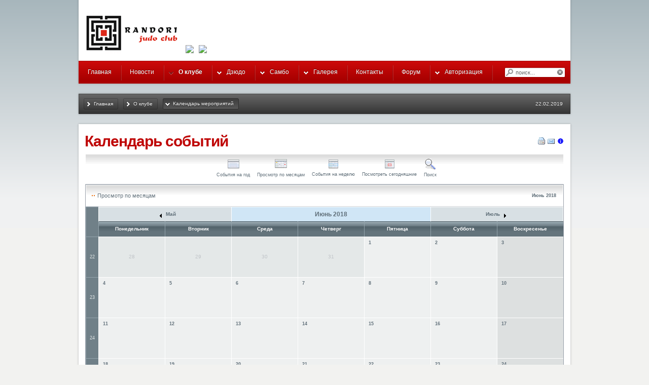

--- FILE ---
content_type: text/html; charset=utf-8
request_url: http://judolife.ru/about/calendarevents/month.calendar/2018/06/30/-.html
body_size: 7376
content:
<!DOCTYPE html PUBLIC "-//W3C//DTD XHTML 1.0 Transitional//EN" "http://www.w3.org/TR/xhtml1/DTD/xhtml1-transitional.dtd">
<html xmlns="http://www.w3.org/1999/xhtml" xml:lang="ru-ru" lang="ru-ru" dir="ltr" >
<head>
  <base href="http://judolife.ru/about/calendarevents/month.calendar/2018/06/30/-.html" />
  <meta http-equiv="content-type" content="text/html; charset=utf-8" />
  <meta name="robots" content="noindex, nofollow" />
  <meta name="keywords" content="Школа дзюдо, школа самбо, спорт, тренировки, федерация дзюдо, Сазонов Руслан Александрович, Головачев Станислав Викторович," />
  <meta name="description" content="Школа самбо и дзюдо в клубе Рандори. Любительское и профессиональное дзюдо и самбо в Москве, м. Бауманская" />
  <meta name="generator" content="Joomla! 1.5 - Open Source Content Management" />
  <title>Школа самбо и дзюдо - клуб Рандори - Календарь мероприятий</title>
  <link href="/templates/randori/favicon.ico" rel="shortcut icon" type="image/x-icon" />
  <link rel="stylesheet" href="/components/com_jevents/views/ext/assets/css/events_css.css" type="text/css" />
  <link rel="stylesheet" href="http://judolife.ru/plugins/system/yoo_effects/lightbox/shadowbox.css" type="text/css" />
  <link rel="stylesheet" href="/templates/randori/css/template.css" type="text/css" />
  <link rel="stylesheet" href="/templates/randori/css/variations/redblack.css" type="text/css" />
  <link rel="stylesheet" href="/templates/randori/css/custom.css" type="text/css" />
  <link rel="stylesheet" href="http://judolife.ru/modules/mod_yoo_search/mod_yoo_search.css.php" type="text/css" />
  <link rel="stylesheet" href="http://judolife.ru/modules/mod_yoo_login/mod_yoo_login.css.php" type="text/css" />
  <style type="text/css">
    <!--
.wrapper { width: 980px; }
#menu .dropdown { width: 250px; }
#menu .columns2 { width: 500px; }
#menu .columns3 { width: 750px; }
#menu .columns4 { width: 1000px; }

    -->
  </style>
  <script type="text/javascript" src="/templates/randori/lib/js/mootools.js"></script>
  <script type="text/javascript" src="/components/com_jevents/assets/js/view_detail.js"></script>
  <script type="text/javascript" src="/templates/randori/lib/js/addons/base.js"></script>
  <script type="text/javascript" src="/templates/randori/lib/js/addons/accordionmenu.js"></script>
  <script type="text/javascript" src="/templates/randori/lib/js/addons/fancymenu.js"></script>
  <script type="text/javascript" src="/templates/randori/lib/js/addons/dropdownmenu.js"></script>
  <script type="text/javascript" src="/templates/randori/lib/js/template.js"></script>
  <script type="text/javascript" src="http://judolife.ru/modules/mod_yoo_search/mod_yoo_search.js"></script>
  <script type="text/javascript">
var YtSettings = { tplurl: '/templates/randori', color: 'redblack' };
  </script>
  <link href="http://judolife.ru/index.php?option=com_jevents&amp;task=modlatest.rss&amp;format=feed&amp;type=rss&amp;Itemid=191&amp;modid=0"  rel="alternate"  type="application/rss+xml" title="JEvents - RSS 2.0 Feed" />
  <link href="http://judolife.ru/index.php?option=com_jevents&amp;task=modlatest.rss&amp;format=feed&amp;type=atom&amp;Itemid=191&amp;modid=0"  rel="alternate"  type="application/rss+xml" title="JEvents - Atom Feed" />
  <script type="text/javascript">var YOOeffects = { url: 'http://judolife.ru/plugins/system/yoo_effects/lightbox/' };</script>
<script type="text/javascript" src="http://judolife.ru/plugins/system/yoo_effects/yoo_effects.js.php?lb=1&amp;re=1&amp;sl=1"></script>

<link rel="apple-touch-icon" href="/templates/randori/apple_touch_icon.png" />
<meta name="google-site-verification" content="tEG9QLqFFCFKzdYYMxsFwssnIgp7IRSOwarrIacRThg" />

        <link rel="stylesheet" href="/templates/randori/css/colorbox.css" />
    <script src="https://ajax.googleapis.com/ajax/libs/jquery/1.5.0/jquery.min.js"></script>
    <script src="/templates/randori/js/jquery.colorbox.js"></script>
        <script>
            $(document).ready(function(){
                //Examples of how to assign the ColorBox event to elements
                $(".group1").colorbox({rel:'group1'});
                $(".group2").colorbox({rel:'group2', transition:"fade"});
                $(".group3").colorbox({rel:'group3', transition:"none", width:"75%", height:"75%"});
                $(".group4").colorbox({rel:'group4', slideshow:true});
                $(".ajax").colorbox();
                $(".youtube").colorbox({iframe:true, innerWidth:425, innerHeight:344});
                $(".vimeo").colorbox({iframe:true, innerWidth:500, innerHeight:409});
                $(".iframe").colorbox({iframe:true, width:"80%", height:"80%"});
                $(".inline").colorbox({inline:true, width:"50%"});
                $(".callbacks").colorbox({
                    onOpen:function(){ alert('onOpen: colorbox is about to open'); },
                    onLoad:function(){ alert('onLoad: colorbox has started to load the targeted content'); },
                    onComplete:function(){ alert('onComplete: colorbox has displayed the loaded content'); },
                    onCleanup:function(){ alert('onCleanup: colorbox has begun the close process'); },
                    onClosed:function(){ alert('onClosed: colorbox has completely closed'); }
                });

                $('.non-retina').colorbox({rel:'group5', transition:'none'})
                $('.retina').colorbox({rel:'group5', transition:'none', retinaImage:true, retinaUrl:true});

                //Example of preserving a JavaScript event for inline calls.
                $("#click").click(function(){
                    $('#click').css({"background-color":"#f00", "color":"#fff", "cursor":"inherit"}).text("Open this window again and this message will still be here.");
                    return false;
                });
            });
        </script>

    </head>

<body id="page" class="yoopage   ">


		<div id="absolute">
		
	</div>
	
	<div id="page-body">

		<div class="wrapper">

			<div id="header">
			
				<div class="header-1">
					<div class="header-2">
						<div class="header-3">
					
							<div id="toolbar">
							
																
																
							</div>
			
										
							<div id="headerbar">
			
																
															</div>
							
						</div>
					</div>
				</div>

				<div class="header-b1">
					<div class="header-b2">
						<div class="header-b3"></div>
					</div>
				</div>

						
				<div id="logo">
					<h4><a href="http://randoriclub.livejournal.com/4894.html" title="Главная страница – Рандори, школа дзюдо и самбо"><img src="/images/stories/logo_redblack.png" border="0" /></a><a href="/about/calendar.html" style="font-family: Arial, Helvetica, sans-serif; font-size: 16px; font-weight: normal;"><img src="http://ic.pics.livejournal.com/timur_mass/11753301/289876/289876_original.png" border="0" style="cursor: pointer; margin-right: 10px;" /></a><a href="http://randoriclub.livejournal.com/6566.html"><img class="preview2__thumb preview2__thumb_fit_height" src="http://www.gif-paradies.de/gifs/sport/karate/karate_0013.gif" border="0" style="cursor: pointer; margin-right: 10px; color: red; font-family: Arial, sans-serif; font-size: 14px; max-width: 89px; max-height: 91px;" /></a></h4>
				</div>
				
								<div id="menu">
					<ul class="menu menu-dropdown"><li class="level1 item1 first"><a href="http://judolife.ru/" class="level1 item1 first"><span class="bg ">Главная</span></a></li><li class="level1 item2"><a href="/news.html" class="level1 item2"><span class="bg ">Новости</span></a></li><li class="level1 item3 parent active"><a href="#" class="level1 item3 parent active"><span class="bg ">О клубе</span></a><div class="dropdown columns1"><div class="dropdown-t1"><div class="dropdown-t2"><div class="dropdown-t3"></div></div></div><div class="dropdown-1"><div class="dropdown-2"><div class="dropdown-3"><ul class="col1 level2 first last"><li class="level2 item1 first"><div class="group-box1"><div class="group-box2"><div class="group-box3"><div class="group-box4"><div class="group-box5"><div class="hover-box1"><div class="hover-box2"><div class="hover-box3"><div class="hover-box4"><a href="/about/2013-03-26-08-16-11.html" class="level2 item1 first"><span class="bg ">История клуба</span></a></div></div></div></div></div></div></div></div></div></li><li class="level2 item2"><div class="group-box1"><div class="group-box2"><div class="group-box3"><div class="group-box4"><div class="group-box5"><div class="hover-box1"><div class="hover-box2"><div class="hover-box3"><div class="hover-box4"><a href="/about/trainers.html" class="level2 item2"><span class="bg ">Тренерский состав</span></a></div></div></div></div></div></div></div></div></div></li><li class="level2 item3"><div class="group-box1"><div class="group-box2"><div class="group-box3"><div class="group-box4"><div class="group-box5"><div class="hover-box1"><div class="hover-box2"><div class="hover-box3"><div class="hover-box4"><a href="/about/calendar.html" class="level2 item3"><span class="bg ">Расписание тренировок</span></a></div></div></div></div></div></div></div></div></div></li><li class="level2 item4"><div class="group-box1"><div class="group-box2"><div class="group-box3"><div class="group-box4"><div class="group-box5"><div class="hover-box1"><div class="hover-box2"><div class="hover-box3"><div class="hover-box4"><a href="/about/price.html" class="level2 item4"><span class="bg ">Стоимость тренировок</span></a></div></div></div></div></div></div></div></div></div></li><li class="level2 item5 last active current"><div class="group-box1"><div class="group-box2"><div class="group-box3"><div class="group-box4"><div class="group-box5"><div class="hover-box1"><div class="hover-box2"><div class="hover-box3"><div class="hover-box4"><a href="/about/calendarevents.html" class="level2 item5 last active current"><span class="bg ">Календарь мероприятий</span></a></div></div></div></div></div></div></div></div></div></li></ul></div></div></div><div class="dropdown-b1"><div class="dropdown-b2"><div class="dropdown-b3"></div></div></div></div></li><li class="level1 item4 parent"><a href="#" class="level1 item4 parent"><span class="bg ">Дзюдо</span></a><div class="dropdown columns1"><div class="dropdown-t1"><div class="dropdown-t2"><div class="dropdown-t3"></div></div></div><div class="dropdown-1"><div class="dropdown-2"><div class="dropdown-3"><ul class="col1 level2 first last"><li class="level2 item1 first"><div class="group-box1"><div class="group-box2"><div class="group-box3"><div class="group-box4"><div class="group-box5"><div class="hover-box1"><div class="hover-box2"><div class="hover-box3"><div class="hover-box4"><a href="/judo/judohistory.html" class="level2 item1 first"><span class="bg ">История дзюдо</span></a></div></div></div></div></div></div></div></div></div></li><li class="level2 item2"><div class="group-box1"><div class="group-box2"><div class="group-box3"><div class="group-box4"><div class="group-box5"><div class="hover-box1"><div class="hover-box2"><div class="hover-box3"><div class="hover-box4"><a href="/judo/2013-03-26-08-42-38.html" class="level2 item2"><span class="bg ">Правила дзюдо</span></a></div></div></div></div></div></div></div></div></div></li><li class="level2 item3"><div class="group-box1"><div class="group-box2"><div class="group-box3"><div class="group-box4"><div class="group-box5"><div class="hover-box1"><div class="hover-box2"><div class="hover-box3"><div class="hover-box4"><a href="/judo/2013-03-26-08-54-29.html" class="level2 item3"><span class="bg ">Дзюдо в России</span></a></div></div></div></div></div></div></div></div></div></li><li class="level2 item4"><div class="group-box1"><div class="group-box2"><div class="group-box3"><div class="group-box4"><div class="group-box5"><div class="hover-box1"><div class="hover-box2"><div class="hover-box3"><div class="hover-box4"><a href="/judo/judocodex.html" class="level2 item4"><span class="bg ">Кодекс дзюдоиста</span></a></div></div></div></div></div></div></div></div></div></li><li class="level2 item5"><div class="group-box1"><div class="group-box2"><div class="group-box3"><div class="group-box4"><div class="group-box5"><div class="hover-box1"><div class="hover-box2"><div class="hover-box3"><div class="hover-box4"><a href="/judo/2013-03-26-08-34-53.html" class="level2 item5"><span class="bg ">Система рангов и поясов</span></a></div></div></div></div></div></div></div></div></div></li><li class="level2 item6"><div class="group-box1"><div class="group-box2"><div class="group-box3"><div class="group-box4"><div class="group-box5"><div class="hover-box1"><div class="hover-box2"><div class="hover-box3"><div class="hover-box4"><a href="/judo/technics.html" class="level2 item6"><span class="bg ">Техника дзюдо</span></a></div></div></div></div></div></div></div></div></div></li><li class="level2 item7 last"><div class="group-box1"><div class="group-box2"><div class="group-box3"><div class="group-box4"><div class="group-box5"><div class="hover-box1"><div class="hover-box2"><div class="hover-box3"><div class="hover-box4"><a href="#" class="level2 item7 last"><span class="bg ">Терминология</span></a></div></div></div></div></div></div></div></div></div></li></ul></div></div></div><div class="dropdown-b1"><div class="dropdown-b2"><div class="dropdown-b3"></div></div></div></div></li><li class="level1 item5 parent"><a href="#" class="level1 item5 parent"><span class="bg ">Самбо</span></a><div class="dropdown columns1"><div class="dropdown-t1"><div class="dropdown-t2"><div class="dropdown-t3"></div></div></div><div class="dropdown-1"><div class="dropdown-2"><div class="dropdown-3"><ul class="col1 level2 first last"><li class="level2 item1 first"><div class="group-box1"><div class="group-box2"><div class="group-box3"><div class="group-box4"><div class="group-box5"><div class="hover-box1"><div class="hover-box2"><div class="hover-box3"><div class="hover-box4"><a href="/sambo/2013-03-26-09-01-52.html" class="level2 item1 first"><span class="bg ">История самбо</span></a></div></div></div></div></div></div></div></div></div></li><li class="level2 item2"><div class="group-box1"><div class="group-box2"><div class="group-box3"><div class="group-box4"><div class="group-box5"><div class="hover-box1"><div class="hover-box2"><div class="hover-box3"><div class="hover-box4"><a href="/sambo/2013-03-26-09-04-55.html" class="level2 item2"><span class="bg ">Правила самбо</span></a></div></div></div></div></div></div></div></div></div></li><li class="level2 item3 last"><div class="group-box1"><div class="group-box2"><div class="group-box3"><div class="group-box4"><div class="group-box5"><div class="hover-box1"><div class="hover-box2"><div class="hover-box3"><div class="hover-box4"><a href="/sambo/2013-03-26-09-17-59.html" class="level2 item3 last"><span class="bg ">Разряды самбо</span></a></div></div></div></div></div></div></div></div></div></li></ul></div></div></div><div class="dropdown-b1"><div class="dropdown-b2"><div class="dropdown-b3"></div></div></div></div></li><li class="level1 item6 parent"><a href="#" class="level1 item6 parent"><span class="bg ">Галерея</span></a><div class="dropdown columns1"><div class="dropdown-t1"><div class="dropdown-t2"><div class="dropdown-t3"></div></div></div><div class="dropdown-1"><div class="dropdown-2"><div class="dropdown-3"><ul class="col1 level2 first last"><li class="level2 item1 first"><div class="group-box1"><div class="group-box2"><div class="group-box3"><div class="group-box4"><div class="group-box5"><div class="hover-box1"><div class="hover-box2"><div class="hover-box3"><div class="hover-box4"><a href="/gallery/2013-03-15-13-00-49.html" class="level2 item1 first"><span class="bg ">Фото</span></a></div></div></div></div></div></div></div></div></div></li><li class="level2 item2 last"><div class="group-box1"><div class="group-box2"><div class="group-box3"><div class="group-box4"><div class="group-box5"><div class="hover-box1"><div class="hover-box2"><div class="hover-box3"><div class="hover-box4"><a href="/gallery/video.html" class="level2 item2 last"><span class="bg ">Видео</span></a></div></div></div></div></div></div></div></div></div></li></ul></div></div></div><div class="dropdown-b1"><div class="dropdown-b2"><div class="dropdown-b3"></div></div></div></div></li><li class="level1 item7"><a href="/contacts.html" class="level1 item7"><span class="bg ">Контакты</span></a></li><li class="level1 item8 last"><a href="/forum.html" class="level1 item8 last"><span class="bg ">Форум</span></a></li></ul><ul class="menu menu-dropdown mod-dropdown">
	<li class="level1 parent separator">
		<span class="level1 parent separator">
			<span class="bg">Авторизация</span>
		</span>
		<div class="dropdown columns1" style="width: 310px;">
			<div class="dropdown-t1">
				<div class="dropdown-t2">
					<div class="dropdown-t3"></div>
				</div>
			</div>
			<div class="dropdown-1">
				<div class="dropdown-2">
					<div class="dropdown-3">
						<ul class="col1 level2 first last">
							<li class="level2 item1 first last">
								<div class="group-box1">
									<div class="group-box2">
										<div class="group-box3">
											<div class="group-box4">
												<div class="group-box5">
													<div class="hover-box1">
														<div class="hover-box2">
															<div class="hover-box3">
																<div class="hover-box4">
																	<div class="module">
<form action="/about/calendarevents.html" method="post" name="login">

<span class="niftyquick" style="display: block;">
	<span class="yoo-login">
	
				<span class="login">
		
						
			<span class="username">
			
				<input type="text" name="username" size="18" alt="Логин" value="Логин" onblur="if(this.value=='') this.value='Логин';" onfocus="if(this.value=='Логин') this.value='';" />
				
			</span>
			
			<span class="password">
			
				<input type="password" name="passwd" size="10" alt="Пароль" value="Пароль" onblur="if(this.value=='') this.value='Пароль';" onfocus="if(this.value=='Пароль') this.value='';" />
				
			</span>

						<input type="hidden" name="remember" value="yes" />
						
			<span class="login-button">
				<button value="Войти" name="Submit" type="submit" title="Войти">Войти</button>
			</span>
			
						<span class="lostpassword">
				<a href="/component/user/reset.html" title="Забыли пароль?"></a>
			</span>
						
						<span class="lostusername">
				<a href="/component/user/remind.html" title="Забыли логин?"></a>
			</span>
						
						<span class="registration">
				<a href="/component/user/register.html" title="Создать пользователя"></a>
			</span>
						
						
			<input type="hidden" name="option" value="com_user" />
			<input type="hidden" name="task" value="login" />
			<input type="hidden" name="return" value="" />
			<input type="hidden" name="a67ae65a4e314e76f8ab3cc6847ce2f2" value="1" />
		</span>
		
				
	</span>
</span>
</form></div>
																</div>
															</div>
														</div>
													</div>
												</div>
											</div>
										</div>
									</div>
								</div>
							</li>
						</ul>
					</div>
				</div>
			</div>
			<div class="dropdown-b1">
				<div class="dropdown-b2">
					<div class="dropdown-b3"></div>
				</div>
			</div>
		</div>
	</li>
</ul>

				</div>
				
								<div id="search">
					<div class="default">
	<div id="yoo-search-1" class="yoo-search">
	
		<form action="index.php" method="post">
			<div class="searchbox">
				<button class="search-magnifier" type="submit" value="Search"></button>
				<input class="searchfield" type="text" onfocus="if(this.value=='поиск...') this.value='';" onblur="if(this.value=='') this.value='поиск...';" value="поиск..." size="20" alt="поиск..." maxlength="20" name="searchword" />
				<button class="search-close" type="reset" value="Reset"></button>
			</div>	
			<input type="hidden" name="task"   value="search" />
			<input type="hidden" name="option" value="com_search" />
		</form>		

		<div class="resultbox" style="width: 400px;"></div>

	</div>
</div><script type="text/javascript">
// <!--
window.addEvent('domready', function(){ new YOOsearch('yoo-search-1', { 'url': 'http://judolife.ru/index.php?option=com_search&tmpl=raw&type=json&ordering=&searchphrase=all&Itemid=191', 'fieldText': 'поиск...', 'msgResults': 'Результаты поиска', 'msgCategories': 'Категории поиска', 'msgNoResults': 'Ничего не найдено', 'msgMoreResults': 'Еще результаты' }); });
// -->
</script>

				</div>
				
				

			</div>
			<!-- header end -->
			
						<div id="breadcrumbs">
			
				<div class="breadcrumbs-1">
					<div class="breadcrumbs-2">
						
						<span class="breadcrumbs">
<a href="http://judolife.ru/" class="box-1"><span class="box-2"><span class="box-3">Главная</span></span></a><a href="#" class="box-1"><span class="box-2"><span class="box-3">О клубе</span></span></a><span class="current box-1"><span class="box-2"><span class="box-3">Календарь мероприятий</span></span></span></span>
						
												<div id="date">
							22.02.2019						</div>
													
					</div>
				</div>	
			</div>
						

			
					
			<div id="middle">
				<div id="middle-expand">

					<div id="main">
						<div id="main-shift">

							
							<div id="mainmiddle">
								<div id="mainmiddle-expand">
								
									<div id="content">
										<div id="content-shift">

																						
											<div class="wrapper-t1">
												<div class="wrapper-t2">
													<div class="wrapper-t3"></div>
												</div>
											</div>
											
											<div class="wrapper-1">
												<div class="wrapper-2">
													<div class="wrapper-3">
														
														
<!-- JEvents v1.5.5 , Copyright © 2006-2010 GWE Systems Ltd, JEvents Project Group, http://www.jevents.net -->
<table class="contentpaneopen jeventpage  jeventslight" id="jevents_header">
	<tr>
	<td class="contentheading" width="100%">
	Календарь событий	</td>
				<td  width="20" class="buttonheading" align="right">
			<a href="javascript:void(0);" onclick="window.open('/about/calendarevents/month.calendar/2018/06/30/-.html?pop=1&amp;tmpl=component', 'win2', 'status=no,toolbar=no,scrollbars=yes,titlebar=no,menubar=no,resizable=yes,width=600,height=600,directories=no,location=no');" title="Печать">
              	<img src="/templates/randori/images/printButton.png" alt="Печать"  />			</a>
			</td> 		<td width="20" class="buttonheading" align="right">
			<a href="javascript:void(0);" onclick="javascript:window.open('/component/mailto/?tmpl=component&amp;link=aHR0cDovL2p1ZG9saWZlLnJ1L2Fib3V0L2NhbGVuZGFyZXZlbnRzL21vbnRoLmNhbGVuZGFyLzIwMTgvMDYvMzAvLS5odG1s','emailwin','width=400,height=350,menubar=yes,resizable=yes'); return false;" title="Email">
              	<img src="/templates/randori/images/emailButton.png" alt="Email"  />			</a>
		</td>
		<td class="buttonheading" align="right"><a href="http://www.jevents.net" target="_blank"><img src="http://judolife.ru/components/com_jevents/views/ext/assets/images/help.gif" border="0" alt="help" class='jev_help' /></a></td>	</tr>
</table>
<table class="contentpaneopen  jeventpagejeventslight" id="jevents_body">
	<tr>
	<td width="100%">
    	<table bgcolor="#ffffff" border="0" cellpadding="10" cellspacing="0" width="100%">
    	<tr>
    		<td class="tableh1" align="center">
    		<table border="0" cellpadding="0" cellspacing="0">
    			<tr>
    		<!-- BEGIN add_event -->
    		<!--//
    								//-->
    		<!-- END add_event -->
<!-- BEGIN flyer_view -->
					<td><img name="spacer" src="http://judolife.ru/components/com_jevents/views/ext/assets/images/spacer.gif"  alt="" border="0" height="25" width="10"/></td>
					<td class="buttontext" align="center" nowrap="nowrap" valign="middle">
						<a href="/about/calendarevents/year.listevents/2018/06/30/-.html" title="События на год"  class="buttontext">
							<img src="http://judolife.ru/components/com_jevents/views/ext/assets/images/icon-flyer.gif" alt="Flat View" border="0"/><br/>
							События на год</a>
					</td>
<!-- END flyer_view -->
<!-- BEGIN monthly_view -->
					<td><img name="spacer" src="http://judolife.ru/components/com_jevents/views/ext/assets/images/spacer.gif"  alt="" border="0" height="25" width="10"/></td>
					<td class="buttontext" align="center" nowrap="nowrap" valign="middle">
						<a href="/about/calendarevents/month.calendar/2018/06/30/-.html" title="Просмотр по месяцам" class="buttontext">
							<img src="http://judolife.ru/components/com_jevents/views/ext/assets/images/icon-calendarview.gif" alt="Просмотр по месяцам" border="0"/><br/>
							Просмотр по месяцам</a>
					</td>
<!-- END monthly_view -->
<!-- BEGIN weekly_view -->
					<td><img name="spacer" src="http://judolife.ru/components/com_jevents/views/ext/assets/images/spacer.gif"  alt="" border="0" height="25" width="10"/></td>
					<td class="buttontext" align="center" nowrap="nowrap" valign="middle">
						<a href="/about/calendarevents/week.listevents/2018/06/30/-.html" title="События на неделю" class="buttontext">
							<img src="http://judolife.ru/components/com_jevents/views/ext/assets/images/icon-weekly.gif" alt="Weekly View" border="0"/><br/>
							События на неделю</a>
					</td>
<!-- END weekly_view -->
<!-- BEGIN daily_view -->
					<td><img name="spacer" src="http://judolife.ru/components/com_jevents/views/ext/assets/images/spacer.gif"  alt="" border="0" height="25" width="10"/></td>
					<td class="buttontext" align="center" nowrap="nowrap" valign="middle">
						<a href="/about/calendarevents/day.listevents/2019/02/22/-.html" title="Посмотреть сегодняшние" class="buttontext">
							<img src="http://judolife.ru/components/com_jevents/views/ext/assets/images/icon-daily.gif" alt="Daily View" border="0"/><br/>
							Посмотреть сегодняшние</a>
					</td>

<!-- END daily_view -->
					<!-- BEGIN search_view -->
					<td><img name="spacer" src="http://judolife.ru/components/com_jevents/views/ext/assets/images/spacer.gif"  alt="" border="0" height="25" width="10"/></td>
					<td class="buttontext" align="center" nowrap="nowrap" valign="middle">
						<a href="/about/calendarevents/search.form/2018/06/30/-.html" title="Поиск" class="buttontext">
							<img src="http://judolife.ru/components/com_jevents/views/ext/assets/images/icon-search.gif" alt="Search" border="0"/><br/>
							Поиск</a>
					</td>
<!-- END search_view -->
					
				</tr>
			</table>

        </td>
        </tr></table>
		<table class="maintable" align="center" cellpadding="0" cellspacing="0" width="100%">
	<tr>
		<td class="tableh1" colspan="8">
			<table border="0" cellpadding="0" cellspacing="0" width="100%">
				<tr> 
					<td><h2>Просмотр по месяцам</h2></td>
					<td class="today" align="right">Июнь 2018</td>				
				</tr>
			</table>
	  </td>
	</tr>
		<tr>
<!-- BEGIN weeknumber_row -->
			<td rowspan="2" class="tablev1">&nbsp;&nbsp;</td>
<!-- END weeknumber_row -->
			<td colspan="2" class="previousmonth" align="center" height="22" nowrap="nowrap" valign="middle">&nbsp;
<!-- BEGIN previous_month_link_row -->
      	<a href='/about/calendarevents/month.calendar/2018/05/22/-.html' title='Май' >      	<img src="http://judolife.ru/components/com_jevents/views/ext/assets/images/mini_arrowleft.gif" alt="Май" align="middle" border="0" hspace="5"/>
      	Май</a>      	

<!-- END previous_month_link_row -->
			</td>
			<td colspan="3" class="currentmonth" style="background-color: rgb(208, 230, 246);" align="center" height="22" nowrap="nowrap" valign="middle">
				Июнь 2018			</td>
			<td colspan="2" class="nextmonth" align="center" height="22" nowrap="nowrap" valign="middle">
      	<a href='/about/calendarevents/month.calendar/2018/07/22/-.html' title='Июль' >      	Июль      	<img src="http://judolife.ru/components/com_jevents/views/ext/assets/images/mini_arrowright.gif" alt="Июль" align="middle" border="0" hspace="5"/>
      	</a>
			</td>
		</tr>
            <tr valign="top">
                                	<td class="weekdaytopclr" align="center" height="18" valign="middle" width="14%">
                        Понедельник					</td>
                                    	<td class="weekdaytopclr" align="center" height="18" valign="middle" width="14%">
                        Вторник					</td>
                                    	<td class="weekdaytopclr" align="center" height="18" valign="middle" width="14%">
                        Среда					</td>
                                    	<td class="weekdaytopclr" align="center" height="18" valign="middle" width="14%">
                        Четверг					</td>
                                    	<td class="weekdaytopclr" align="center" height="18" valign="middle" width="14%">
                        Пятница					</td>
                                    	<td class="weekdaytopclr" align="center" height="18" valign="middle" width="14%">
                        <span class="saturday">Суббота</span>					</td>
                                    	<td class="weekdaytopclr" align="center" height="18" valign="middle" width="14%">
                        <span class="sunday">Воскресенье</span>					</td>
                                </tr>
            			<tr valign="top" style="height:80px;">				
                <td class='tablev1' align='center'>
                <a href='/about/calendarevents/week.listevents/2018/5/28/-.html'>22</a></td>
                    <td class="weekdayemptyclr" align="center" height="50" valign="middle">
                        28                    </td>
                    	                    <td class="weekdayemptyclr" align="center" height="50" valign="middle">
                        29                    </td>
                    	                    <td class="weekdayemptyclr" align="center" height="50" valign="middle">
                        30                    </td>
                    	                    <td class="weekdayemptyclr" align="center" height="50" valign="middle">
                        31                    </td>
                    	                    <td class="weekdayclr" width="14%" align="center" height="50" valign="top">
                    <table border="0" cellpadding="0" cellspacing="0" width="100%">
						<tr>
						<td class="caldaydigits">&nbsp;
						<strong><a href="/about/calendarevents/day.listevents/2018/06/01/-.html" title="Перейти к календарю – текущий день">1</a></strong>
						
						</td>
						<td>
                       						</td>
						</tr>
					</table>
                                            </td>
                                        <td class="weekdayclr" width="14%" align="center" height="50" valign="top">
                    <table border="0" cellpadding="0" cellspacing="0" width="100%">
						<tr>
						<td class="caldaydigits">&nbsp;
						<strong><a href="/about/calendarevents/day.listevents/2018/06/02/-.html" title="Перейти к календарю – текущий день">2</a></strong>
						
						</td>
						<td>
                       						</td>
						</tr>
					</table>
                                            </td>
                                        <td class="sundayemptyclr" width="14%" align="center" height="50" valign="top">
                    <table border="0" cellpadding="0" cellspacing="0" width="100%">
						<tr>
						<td class="caldaydigits">&nbsp;
						<strong><a href="/about/calendarevents/day.listevents/2018/06/03/-.html" title="Перейти к календарю – текущий день">3</a></strong>
						
						</td>
						<td>
                       						</td>
						</tr>
					</table>
                                            </td>
                                </tr>
            			<tr valign="top" style="height:80px;">				
                <td class='tablev1' align='center'>
                <a href='/about/calendarevents/week.listevents/2018/06/4/-.html'>23</a></td>
                    <td class="weekdayclr" width="14%" align="center" height="50" valign="top">
                    <table border="0" cellpadding="0" cellspacing="0" width="100%">
						<tr>
						<td class="caldaydigits">&nbsp;
						<strong><a href="/about/calendarevents/day.listevents/2018/06/04/-.html" title="Перейти к календарю – текущий день">4</a></strong>
						
						</td>
						<td>
                       						</td>
						</tr>
					</table>
                                            </td>
                                        <td class="weekdayclr" width="14%" align="center" height="50" valign="top">
                    <table border="0" cellpadding="0" cellspacing="0" width="100%">
						<tr>
						<td class="caldaydigits">&nbsp;
						<strong><a href="/about/calendarevents/day.listevents/2018/06/05/-.html" title="Перейти к календарю – текущий день">5</a></strong>
						
						</td>
						<td>
                       						</td>
						</tr>
					</table>
                                            </td>
                                        <td class="weekdayclr" width="14%" align="center" height="50" valign="top">
                    <table border="0" cellpadding="0" cellspacing="0" width="100%">
						<tr>
						<td class="caldaydigits">&nbsp;
						<strong><a href="/about/calendarevents/day.listevents/2018/06/06/-.html" title="Перейти к календарю – текущий день">6</a></strong>
						
						</td>
						<td>
                       						</td>
						</tr>
					</table>
                                            </td>
                                        <td class="weekdayclr" width="14%" align="center" height="50" valign="top">
                    <table border="0" cellpadding="0" cellspacing="0" width="100%">
						<tr>
						<td class="caldaydigits">&nbsp;
						<strong><a href="/about/calendarevents/day.listevents/2018/06/07/-.html" title="Перейти к календарю – текущий день">7</a></strong>
						
						</td>
						<td>
                       						</td>
						</tr>
					</table>
                                            </td>
                                        <td class="weekdayclr" width="14%" align="center" height="50" valign="top">
                    <table border="0" cellpadding="0" cellspacing="0" width="100%">
						<tr>
						<td class="caldaydigits">&nbsp;
						<strong><a href="/about/calendarevents/day.listevents/2018/06/08/-.html" title="Перейти к календарю – текущий день">8</a></strong>
						
						</td>
						<td>
                       						</td>
						</tr>
					</table>
                                            </td>
                                        <td class="weekdayclr" width="14%" align="center" height="50" valign="top">
                    <table border="0" cellpadding="0" cellspacing="0" width="100%">
						<tr>
						<td class="caldaydigits">&nbsp;
						<strong><a href="/about/calendarevents/day.listevents/2018/06/09/-.html" title="Перейти к календарю – текущий день">9</a></strong>
						
						</td>
						<td>
                       						</td>
						</tr>
					</table>
                                            </td>
                                        <td class="sundayemptyclr" width="14%" align="center" height="50" valign="top">
                    <table border="0" cellpadding="0" cellspacing="0" width="100%">
						<tr>
						<td class="caldaydigits">&nbsp;
						<strong><a href="/about/calendarevents/day.listevents/2018/06/10/-.html" title="Перейти к календарю – текущий день">10</a></strong>
						
						</td>
						<td>
                       						</td>
						</tr>
					</table>
                                            </td>
                                </tr>
            			<tr valign="top" style="height:80px;">				
                <td class='tablev1' align='center'>
                <a href='/about/calendarevents/week.listevents/2018/06/11/-.html'>24</a></td>
                    <td class="weekdayclr" width="14%" align="center" height="50" valign="top">
                    <table border="0" cellpadding="0" cellspacing="0" width="100%">
						<tr>
						<td class="caldaydigits">&nbsp;
						<strong><a href="/about/calendarevents/day.listevents/2018/06/11/-.html" title="Перейти к календарю – текущий день">11</a></strong>
						
						</td>
						<td>
                       						</td>
						</tr>
					</table>
                                            </td>
                                        <td class="weekdayclr" width="14%" align="center" height="50" valign="top">
                    <table border="0" cellpadding="0" cellspacing="0" width="100%">
						<tr>
						<td class="caldaydigits">&nbsp;
						<strong><a href="/about/calendarevents/day.listevents/2018/06/12/-.html" title="Перейти к календарю – текущий день">12</a></strong>
						
						</td>
						<td>
                       						</td>
						</tr>
					</table>
                                            </td>
                                        <td class="weekdayclr" width="14%" align="center" height="50" valign="top">
                    <table border="0" cellpadding="0" cellspacing="0" width="100%">
						<tr>
						<td class="caldaydigits">&nbsp;
						<strong><a href="/about/calendarevents/day.listevents/2018/06/13/-.html" title="Перейти к календарю – текущий день">13</a></strong>
						
						</td>
						<td>
                       						</td>
						</tr>
					</table>
                                            </td>
                                        <td class="weekdayclr" width="14%" align="center" height="50" valign="top">
                    <table border="0" cellpadding="0" cellspacing="0" width="100%">
						<tr>
						<td class="caldaydigits">&nbsp;
						<strong><a href="/about/calendarevents/day.listevents/2018/06/14/-.html" title="Перейти к календарю – текущий день">14</a></strong>
						
						</td>
						<td>
                       						</td>
						</tr>
					</table>
                                            </td>
                                        <td class="weekdayclr" width="14%" align="center" height="50" valign="top">
                    <table border="0" cellpadding="0" cellspacing="0" width="100%">
						<tr>
						<td class="caldaydigits">&nbsp;
						<strong><a href="/about/calendarevents/day.listevents/2018/06/15/-.html" title="Перейти к календарю – текущий день">15</a></strong>
						
						</td>
						<td>
                       						</td>
						</tr>
					</table>
                                            </td>
                                        <td class="weekdayclr" width="14%" align="center" height="50" valign="top">
                    <table border="0" cellpadding="0" cellspacing="0" width="100%">
						<tr>
						<td class="caldaydigits">&nbsp;
						<strong><a href="/about/calendarevents/day.listevents/2018/06/16/-.html" title="Перейти к календарю – текущий день">16</a></strong>
						
						</td>
						<td>
                       						</td>
						</tr>
					</table>
                                            </td>
                                        <td class="sundayemptyclr" width="14%" align="center" height="50" valign="top">
                    <table border="0" cellpadding="0" cellspacing="0" width="100%">
						<tr>
						<td class="caldaydigits">&nbsp;
						<strong><a href="/about/calendarevents/day.listevents/2018/06/17/-.html" title="Перейти к календарю – текущий день">17</a></strong>
						
						</td>
						<td>
                       						</td>
						</tr>
					</table>
                                            </td>
                                </tr>
            			<tr valign="top" style="height:80px;">				
                <td class='tablev1' align='center'>
                <a href='/about/calendarevents/week.listevents/2018/06/18/-.html'>25</a></td>
                    <td class="weekdayclr" width="14%" align="center" height="50" valign="top">
                    <table border="0" cellpadding="0" cellspacing="0" width="100%">
						<tr>
						<td class="caldaydigits">&nbsp;
						<strong><a href="/about/calendarevents/day.listevents/2018/06/18/-.html" title="Перейти к календарю – текущий день">18</a></strong>
						
						</td>
						<td>
                       						</td>
						</tr>
					</table>
                                            </td>
                                        <td class="weekdayclr" width="14%" align="center" height="50" valign="top">
                    <table border="0" cellpadding="0" cellspacing="0" width="100%">
						<tr>
						<td class="caldaydigits">&nbsp;
						<strong><a href="/about/calendarevents/day.listevents/2018/06/19/-.html" title="Перейти к календарю – текущий день">19</a></strong>
						
						</td>
						<td>
                       						</td>
						</tr>
					</table>
                                            </td>
                                        <td class="weekdayclr" width="14%" align="center" height="50" valign="top">
                    <table border="0" cellpadding="0" cellspacing="0" width="100%">
						<tr>
						<td class="caldaydigits">&nbsp;
						<strong><a href="/about/calendarevents/day.listevents/2018/06/20/-.html" title="Перейти к календарю – текущий день">20</a></strong>
						
						</td>
						<td>
                       						</td>
						</tr>
					</table>
                                            </td>
                                        <td class="weekdayclr" width="14%" align="center" height="50" valign="top">
                    <table border="0" cellpadding="0" cellspacing="0" width="100%">
						<tr>
						<td class="caldaydigits">&nbsp;
						<strong><a href="/about/calendarevents/day.listevents/2018/06/21/-.html" title="Перейти к календарю – текущий день">21</a></strong>
						
						</td>
						<td>
                       						</td>
						</tr>
					</table>
                                            </td>
                                        <td class="weekdayclr" width="14%" align="center" height="50" valign="top">
                    <table border="0" cellpadding="0" cellspacing="0" width="100%">
						<tr>
						<td class="caldaydigits">&nbsp;
						<strong><a href="/about/calendarevents/day.listevents/2018/06/22/-.html" title="Перейти к календарю – текущий день">22</a></strong>
						
						</td>
						<td>
                       						</td>
						</tr>
					</table>
                                            </td>
                                        <td class="weekdayclr" width="14%" align="center" height="50" valign="top">
                    <table border="0" cellpadding="0" cellspacing="0" width="100%">
						<tr>
						<td class="caldaydigits">&nbsp;
						<strong><a href="/about/calendarevents/day.listevents/2018/06/23/-.html" title="Перейти к календарю – текущий день">23</a></strong>
						
						</td>
						<td>
                       						</td>
						</tr>
					</table>
                                            </td>
                                        <td class="sundayemptyclr" width="14%" align="center" height="50" valign="top">
                    <table border="0" cellpadding="0" cellspacing="0" width="100%">
						<tr>
						<td class="caldaydigits">&nbsp;
						<strong><a href="/about/calendarevents/day.listevents/2018/06/24/-.html" title="Перейти к календарю – текущий день">24</a></strong>
						
						</td>
						<td>
                       						</td>
						</tr>
					</table>
                                            </td>
                                </tr>
            			<tr valign="top" style="height:80px;">				
                <td class='tablev1' align='center'>
                <a href='/about/calendarevents/week.listevents/2018/06/25/-.html'>26</a></td>
                    <td class="weekdayclr" width="14%" align="center" height="50" valign="top">
                    <table border="0" cellpadding="0" cellspacing="0" width="100%">
						<tr>
						<td class="caldaydigits">&nbsp;
						<strong><a href="/about/calendarevents/day.listevents/2018/06/25/-.html" title="Перейти к календарю – текущий день">25</a></strong>
						
						</td>
						<td>
                       						</td>
						</tr>
					</table>
                                            </td>
                                        <td class="weekdayclr" width="14%" align="center" height="50" valign="top">
                    <table border="0" cellpadding="0" cellspacing="0" width="100%">
						<tr>
						<td class="caldaydigits">&nbsp;
						<strong><a href="/about/calendarevents/day.listevents/2018/06/26/-.html" title="Перейти к календарю – текущий день">26</a></strong>
						
						</td>
						<td>
                       						</td>
						</tr>
					</table>
                                            </td>
                                        <td class="weekdayclr" width="14%" align="center" height="50" valign="top">
                    <table border="0" cellpadding="0" cellspacing="0" width="100%">
						<tr>
						<td class="caldaydigits">&nbsp;
						<strong><a href="/about/calendarevents/day.listevents/2018/06/27/-.html" title="Перейти к календарю – текущий день">27</a></strong>
						
						</td>
						<td>
                       						</td>
						</tr>
					</table>
                                            </td>
                                        <td class="weekdayclr" width="14%" align="center" height="50" valign="top">
                    <table border="0" cellpadding="0" cellspacing="0" width="100%">
						<tr>
						<td class="caldaydigits">&nbsp;
						<strong><a href="/about/calendarevents/day.listevents/2018/06/28/-.html" title="Перейти к календарю – текущий день">28</a></strong>
						
						</td>
						<td>
                       						</td>
						</tr>
					</table>
                                            </td>
                                        <td class="weekdayclr" width="14%" align="center" height="50" valign="top">
                    <table border="0" cellpadding="0" cellspacing="0" width="100%">
						<tr>
						<td class="caldaydigits">&nbsp;
						<strong><a href="/about/calendarevents/day.listevents/2018/06/29/-.html" title="Перейти к календарю – текущий день">29</a></strong>
						
						</td>
						<td>
                       						</td>
						</tr>
					</table>
                                            </td>
                                        <td class="weekdayclr" width="14%" align="center" height="50" valign="top">
                    <table border="0" cellpadding="0" cellspacing="0" width="100%">
						<tr>
						<td class="caldaydigits">&nbsp;
						<strong><a href="/about/calendarevents/day.listevents/2018/06/30/-.html" title="Перейти к календарю – текущий день">30</a></strong>
						
						</td>
						<td>
                       						</td>
						</tr>
					</table>
                                            </td>
                                        <td class="weekdayemptyclr" align="center" height="50" valign="middle">
                        1                    </td>
                    	            </tr>
               
         <tr>
	<td colspan="8" class="tablec">
	</td>
</tr>
</table>
	</td>
	</tr>
</table>

													</div>
												</div>
											</div>
											
											<div class="wrapper-b1">
												<div class="wrapper-b2">
													<div class="wrapper-b3"></div>
												</div>
											</div>

																					
										</div>
									</div>
									<!-- content end -->
									
																		
																		
								</div>
							</div>
							<!-- mainmiddle end -->

													
						</div>
					</div>
					
										
					
				</div>
			</div>
					

			

						<div id="footer">

				<a class="anchor" href="#page"></a>
				<noindex>
<!--LiveInternet counter--><script type="text/javascript"><!--
document.write("<a href='http://www.liveinternet.ru/click' "+
"target=_blank><img src='//counter.yadro.ru/hit?t26.4;r"+
escape(document.referrer)+((typeof(screen)=="undefined")?"":
";s"+screen.width+"*"+screen.height+"*"+(screen.colorDepth?
screen.colorDepth:screen.pixelDepth))+";u"+escape(document.URL)+
";"+Math.random()+
"' alt='' title='LiveInternet: показано число посетителей за"+
" сегодня' "+
"border='0' width='88' height='15'><\/a>")
//--></script><!--/LiveInternet-->
</noindex>
<p style="text-align: center;">Дешевые проститутки Ростова ждут вас <a href="https://pimp61.com">на этом сайте</a></p>
				
				
			</div>
			<!-- footer end -->
			
		</div>
	</div>

</body>
</html>

--- FILE ---
content_type: text/css;charset=UTF-8
request_url: http://judolife.ru/components/com_jevents/views/ext/assets/css/events_css.css
body_size: 2591
content:
/***********************
* Overall layout control
************************/

table#jevents_body{
    width:100%;
}
.jeventslight{
	color:#000000;
}

/* EXT CALENDAR STYLE*/
#jevents_body td,#jevents_body tr,#jevents_body p, #jevents_body div {
	font-family: Trebuchet MS, Verdana, Arial, Helvetica, sans-serif;
	font-size: 11px;
}

#jevents_body select {
	color: inherit;
}

#jevents_body strong {
	color: inherit;
}

#jevents_body h2 {

	font-family: Verdana, Arial, Helvetica, sans-serif;
	background-image :   url(../images/box_left_icon.gif);
	background-repeat : no-repeat;
	background-position : left;
	padding-left : 13px;
	font-size: 11px;
	margin: 0px;
  color : #606F79;
}

#jevents_body p {
	font-family: Verdana, Arial, Helvetica, sans-serif;
	font-size: 100%;
	margin: 2px 0px;
}

#jevents_body hr {
	color : #000000;
	height: 1px;
}

#jevents_body .textinput {
	font-family: Verdana, Arial, Helvetica, sans-serif;
	font-size: 11px;
	color: #686868;
	border-left-style: solid;
	border-left-width: 1px;
	border-left-color: #9BAAAF;

	border-bottom-style: solid;
	border-bottom-width: 1px;
	border-bottom-color: #AABBBF;

	border-top-style: solid;
	border-top-width: 1px;
	border-top-color: #9BAAAF;

	border-right-style: solid;
	border-right-width: 1px;
	border-right-color: #9BAAAF;	
	padding-right: 3px;
	padding-left: 3px;
  background-image:   url(../images/txtboxbg.gif);

}

#jevents_body .textarea {
	font-family: Verdana, Arial, Helvetica, sans-serif;
	font-size:11px;
	color: #686868;
	border-left-style: solid;
	border-left-width: 1px;
	border-left-color: #9BAAAF;

	border-bottom-style: solid;
	border-bottom-width: 1px;
	border-bottom-color: #AABBBF;

	border-top-style: solid;
	border-top-width: 1px;
	border-top-color: #9BAAAF;

	border-right-style: solid;
	border-right-width: 1px;
	border-right-color: #9BAAAF;	
	padding-right: 3px;
	padding-left: 3px;

}

#jevents_body .listbox {
	font-family: Verdana, Arial, Helvetica, sans-serif;
	font-size: 11px;
	border: groove 1px;
}

#jevents_body .button {
	font-family: Verdana, Arial, Helvetica, sans-serif;
	font-size: 11px;
	border: 1px solid #AABBBF;
	background-color : #FFFFFF;
    color:#404F59;
	background-image: url("images/btn_bg.gif");
	padding: 2px;
}


#jevents_body a {
	color: #606F79;
	text-decoration: none;
}

#jevents_body a:hover {
	color: #8090A3;
	text-decoration: underline;
}

#jevents_body .apptitle { 
	font-family: Verdana, Arial, Helvetica, sans-serif; font-size:18px; font-weight: bold; 
}

#jevents_body .appdesc { 
	font-family: Arial, Helvetica, sans-serif; font-size:10px; font-weight: normal; 
}


#jevents_body .buttontext a {
	font-size: 9px;
	color: #606F79;
	text-decoration: none;
}

#jevents_body .buttontext:hover {
	color: #8090A3;
	text-decoration: underline;
}

#jevents_body .previousmonth, #jevents_body .previousday, #jevents_body .previousweek {
	font-size: 10px;
	color: #606F79;
	text-decoration: none;
	font-weight: bold;
	border-left: 1px solid #FFFFFF;
	border-top: 1px solid #FFFFFF;

	background-color: #d8e0e4;
	padding-top: 3px;
	padding-right: 10px;
	padding-bottom: 3px;
	padding-left: 10px;
}

#jevents_body .previousmonth a:hover, #jevents_body .previousday a:hover, #jevents_body .previousweek a:hover {
	color: #8090A3;
	text-decoration: underline;
}

#jevents_body .nextmonth, #jevents_body .nextday, #jevents_body .nextweek {
	font-size: 10px;
	color: #606F79;
	text-decoration: none;
	font-weight: bold;
	border-left: 1px solid #FFFFFF;
	border-right: 1px solid #FFFFFF;
	border-top: 1px solid #FFFFFF;

	background-color: #d8e0e4;
	padding-top: 3px;
	padding-right: 10px;
	padding-bottom: 3px;
	padding-left: 10px;
}

#jevents_body .nextmonth a:hover, #jevents_body .nextday a:hover, #jevents_body .nextweek a:hover {
	color: #8090A3;
	text-decoration: underline;
}

#jevents_body .currentmonth, #jevents_body .currentday, #jevents_body .currentweek {
	font-size: 12px;
	color: #606F79;
	text-decoration: none;
	font-weight: bold;
	border-left: 1px solid #FFFFFF;
	border-top: 1px solid #FFFFFF;

	background-color: #d8e0e4;
	padding-top: 3px;
	padding-right: 10px;
	padding-bottom: 3px;
	padding-left: 10px;
}

#jevents_body .tablev1 {
	background-color: #708088 ;
	border-top: 1px solid #95A5AD;
	border-left: 1px solid #95A5AD;
	border-right: 0px solid #62727A;
	border-bottom: 0px solid #62727A;
    margin: 0px;
	color : #E0E4E4;
	padding-top: 12px;
	padding-right: 2px;
	padding-bottom: 12px;
	padding-left: 2px;
	font-family: Verdana, Arial, Helvetica, sans-serif;
	font-size: 9px;
	text-decoration: none;
	text-transform: uppercase; 
	vertical-align: middle;
}

#jevents_body .tablev1 a {
	color : #E0E4E4;
	text-decoration: none;
}

#jevents_body .tablev1 a:hover {
	color : #E0E4E4;
	text-decoration: underline;
}

#jevents_body .searchlink {
	font-size: 10px;
	color: #606F79;
	text-decoration: underline;
	font-weight: bold;
}

#jevents_body .searchlink:hover {
	color: #8090A3;
	text-decoration: underline;
}

#jevents_body .searchdesc {
	font-size: 10px;
	color: #606F79;
}

#jevents_body .eventtitle {
	font-size: 10px;
	color: #606F79;
	text-decoration: none;
	font-weight: bold;
}

#jevents_body .eventtitle:hover {
	color: #8090A3;
	text-decoration: underline;
}

#jevents_body .eventdesc {
	font-size: 10px;
	color: #606F79;
}

#jevents_body .eventdesclarge {
	font-size: 12px;
	color: #505F69;
	line-height: 18px;
}

#jevents_body .cattitle, #jevents_body .usertitle, #jevents_body .grouptitle {
	font-size: 11px;
	color: #606F79;
	text-decoration: none;
	font-weight: bold;
}

#jevents_body .cattitle:hover, #jevents_body .usertitle:hover, #jevents_body .grouptitle:hover {
	color: #8090A3;
	text-decoration: underline;
}

#jevents_body .catdesc, #jevents_body .userdesc, #jevents_body .groupdesc {
	font-size: 10px;
	color: #606F79;
}

#jevents_body .titlehighlight {
	color: #4488BB;
	text-decoration: underline;
}

#jevents_body .highlight {
	color: #80A000;
	text-decoration: underline;
}

#jevents_body .tableh1 {
  color:#606F79;
  font-size: 11px;
  height: 26px;
  background-image:   url(../images/tile_back1.gif);
  background-position: top;
  background-repeat: repeat-x;
	padding-top: 8px;
	padding-right: 12px;
	padding-bottom: 8px;
	padding-left: 8px;
	border-left: 1px solid #FFFFFF;
	border-right: 1px solid #FFFFFF;
	border-bottom: 1px solid #CED2D6;
}

#jevents_body .tableh2   {
	background-image:  url(../images/tile_sub.gif);
	background-color: #708088 ;
	border-left: 1px solid #95A5AD;
	border-right: 0px solid #62727A;
	margin: 0px;
	color : white;
	padding-top: 6px;
	padding-right: 12px;
	padding-bottom: 6px;
	padding-left: 12px;
	font-size: 10px;
	font-weight: bold;
}

#jevents_body .tableh2 a{
	color:#cccccc;
}

#jevents_body .tableh2_nobackground   {
	color : white;
	font-size: 10px;
	font-weight: bold;
}

#jevents_body .tableb {
	color : black;
	background-color: #E4E8E8 ;
	padding-top: 6px;
	padding-right: 10px;
	padding-bottom: 6px;
	padding-left: 10px;
	border-left: 1px solid #FFFFFF;
	border-top: 1px solid #FFFFFF;
	line-height: 16px;
}

#jevents_body .tablec {
	color : black;
	background-color: #d8e0e4;
	padding-top: 3px;
	padding-right: 10px;
	padding-bottom: 3px;
	padding-left: 10px;
	border-left: 1px solid #FFFFFF;
	border-top: 1px solid #FFFFFF;
}


#jevents_body .maintable {
	border: 1px solid #99a0aa;
	margin-top: 0px;
	margin-bottom: 0px;
}

#jevents_body .error {
	color : Red;
	font-weight : bold;
}

#jevents_body .today {
	font-size: 9px;
	color: #606F79;
	font-weight: bold;
}

#jevents_body .atomic {
	font-size: 9px;
}

/* Component Legend Styling
   float div to get table like view 
   border-color is set to category color by code */
#jevents_body .event_legend_container {
	border: none;
}
#jevents_body  div.event_legend_item {
	float:left;
	border-left-width:0px;
	border-left-style:solid;
	padding-left:4px;
	margin-top:5px;
	margin-left:0px;
	margin-bottom:4px;
	width:90px;
	white-space:nowrap;
	overflow:hidden;
}
#jevents_body div.event_legend_name {
	border-left-width:3px;
	border-left-style:solid;
	padding: 0px 0px 0px 4px;

	font-family: Arial, Helvetica, sans-serif;
	letter-spacing: 0.4pt;
	font-size: 11px;
}
#jevents_body div.event_legend_desc {
	border-left-width:3px;
	border-left-style:solid;
	padding: 0px 0px 0px 4px;
	display:none;
}
/* end component legend */

/* Weekday Label Cells */

#jevents_body .caldaydigits {
	font-size: 9px;
}

#jevents_body .weekdaytopclr, #jevents_body .sundaytopclr {
	background-image:  url(../images/tile_sub.gif);
	background-color: #607080 ;
	border-left: 1px solid #95A5AD;
	border-right: 0px solid #62727A;
  margin: 0px;
	color : #FFFFFF;
	padding-top: 6px;
	padding-right: 12px;
	padding-bottom: 6px;
	padding-left: 12px;
	font-size: 10px;
	font-weight: bold;
}

#jevents_body .sundaytopclr {
	background-color: #708094;
}

/* Day Cells */

#jevents_body .weekdayclr {
	background-color: #EEF0F0;
	color: #C0C4C8;
	font-size: 10px;
	border-left: 1px solid #FFFFFF;
	border-top: 1px solid #FFFFFF;
}

#jevents_body .todayclr {
	background-color: #D0E6F6;
	color: #C0C4C8;
	font-size: 10px;
	border-left: 1px solid #FFFFFF;
	border-top: 1px solid #FFFFFF;
}

#jevents_body .sundayemptyclr {
	background-color: #DDE0E0;
	color: #C0C4C8;
	font-size: 10px;
	border-left: 1px solid #FFFFFF;
	border-top: 1px solid #FFFFFF;
}

#jevents_body .weekdayemptyclr {
	background-color: #E4E8E8;
	color: #C0C4C8;
	font-size: 10px;
	border-left: 1px solid #FFFFFF;
	border-top: 1px solid #FFFFFF;
}

/* Text Editor classes */

#jevents_body .tdBtn {
  padding-left: 3px;
  padding-top:3px;
}

#jevents_body .btnOut {    
  border: 1px solid;
  border-color: #E4E8E8;
	background-color: #E4E8E8;
}

#jevents_body .btnOver {    
  border: 1px solid;
  border-top-color: #FFFFFF;
  border-left-color: #FFFFFF;
  border-right-color: #C0C4C4;
  border-bottom-color: #C0C4C4;
	background-color: #E4E8E8;
	cursor: pointer;
}

#jevents_body .btnDown {    
  border: 1px solid;
  border-top-color: #C0C4C4;
  border-left-color: #C0C4C4;
  border-right-color: #FFFFFF;
  border-bottom-color: #FFFFFF;
	background-color: #D4D8D8;
	cursor: pointer;
}

#jevents_body a.flatButton img {
  border: 1px solid #E4E8E8;
  border-color: #d8e0e4;
}

#jevents_body a.flatButton:hover img {
  border: 1px solid;
  border-top-color: #FFFFFF;
  border-left-color: #FFFFFF;
  border-right-color: #C0C4C4;
  border-bottom-color: #C0C4C4;
	background-color: #E4E8E8;
	cursor: pointer;
}

/* Monthly View classes */
#jevents_body .eventstyle {
	font-size: 9px;
  padding: 3px;
  border-bottom: 2px solid #555555;
	text-align: left;
}
#jevents_body .eventfull {
  margin-left: 3px;
  margin-right: 3px;
  border-top: 1px solid #D0D4D4;
  border-left: 1px solid #D0D4D4;
  border-bottom: 1px solid #FFFFFF;
  border-right: 1px solid #FFFFFF;
	background-color: #E4E8E8;
	cursor: pointer;
}

#jevents_body .eventstart {
  margin-left: 3px;
  border-top: 1px solid #D0D4D4;
  border-left: 1px solid #D0D4D4;
  border-bottom: 1px solid #FFFFFF;
	background-color: #E4E8E8;
	cursor: pointer;
}

#jevents_body .eventmiddle {
  border-top: 1px solid #D0D4D4;
  border-bottom: 1px solid #FFFFFF;
	background-color: #E4E8E8;
	cursor: pointer;
}

#jevents_body .eventend {
  margin-right: 3px;
  border-top: 1px solid #D0D4D4;
  border-bottom: 1px solid #FFFFFF;
  border-right: 1px solid #FFFFFF;
	background-color: #E4E8E8;
	cursor: pointer;
}

#jevents_body .imagecell {    
	background-color: #C8D2D8;
  padding: 8px;
}
#jevents_body .imagecell img {    
  border: 1px solid;
  border-top-color: #FFFFFF;
  border-left-color: #FFFFFF;
  border-right-color: #C0C6C6;
  border-bottom-color: #C0C6C6;
	cursor: pointer;
}

div.jev_pagination {
	width:100%;
	text-align:center;
}
/***************************
* Daily View 
***************************/
#jevents_body li.ev_td_li{ 
	border-style:solid;
	border-width:0px 0px 1px 5px;
	display:block;
	margin:0px 10px;
	list-style-type:none!important;
}

/***************************
* Detail View 
***************************/
.ev_prevrepeat {
	line-height:20px;
	float:left;
	margin-right:30px;
}
.ev_nextrepeat {
	line-height:20px;
	float:left;
}

div.jev_adminfilter {
	text-align:center;
	font-weight:bold;
	margin:5px auto 10px auto; 
}

a.addjevent {
	width:16px;
	height:16px;
	margin-right:2px;
	float:right;
    background-image: url("../images/add.png");
   	background-repeat: no-repeat; 
   	background-position: top left;
   	visibility:hidden;
}
a.addjevent img {
border-width:0px!important;
}
td.showjevadd a.addjevent {
   	visibility:visible;
}

/***************************************
* Mootools ToolTips for JEvents Calendar
****************************************/
.jevtip-tip {
   float: left;
   background: #ffc;
   border: 1px solid #D4D5AA;
   padding: 0px;
   max-width: 200px;
}
 
.jevtip-text {
   padding: 0;
   margin: 0;
   font-size: 0.8em;
}
 
div.jevtt_title{
   font-weight: bold;
   font-size: 1.2em;
	padding:2px;
	width:196px;
}
div.jevtt_text{
	padding:2px;
	width:196px;
}


/* Print version */
@media print {
   table.contentpaneopen {
   		background-image:none!important;
       background-color:white!important;
   }
	div.ev_navigation {
		display:none;
	}
	div.ev_adminpanel {
		display:none;
	}
	.ev_noprint {
		display:none;
	}
}



--- FILE ---
content_type: text/css;charset=UTF-8
request_url: http://judolife.ru/templates/randori/css/variations/redblack.css
body_size: 986
content:
/* redblack.css, Copyright (C) 2007 - 2010 YOOtheme GmbH */

/* layout */
body.yoopage { background: #F2F2F0 url(../../images/variations/redblack/page_bg.png) 0 0 repeat-x; }

#breadcrumbs,
div.breadcrumbs-1,
div.breadcrumbs-2 { background-image: url(../../images/variations/redblack/breadcrumbs_bg.png); }

#breadcrumbs,
#breadcrumbs a,
#breadcrumbs span.separator,
#breadcrumbs a:hover,
#breadcrumbs span.current { color: #ffffff; }

#breadcrumbs { text-shadow: 0 -1px 0 rgba(0,0,0,0.8); }

#breadcrumbs .box-1,
#breadcrumbs .box-2,
#breadcrumbs .box-3 { background-image: url(../../images/variations/redblack/breadcrumbs.png); }

#footer a.anchor { background-image: url(../../images/variations/redblack/footer_anchor.png); }

div.header-b1,
div.header-b2,
div.header-b3 {	background-image: url(../../images/variations/redblack/header_corners.png); }

/* typography */
h1,
#page h1 a,
h3,
h5,
.contentheading,
.componentheading { color: #BF0606; }

a { color: #417CAB; }

#page h1 a:hover,
a:hover,
ul.links li:hover a,
ul.latestnews li:hover a,
ul.mostread li:hover a { color: #9D1B1F; }

ul.links li,
ul.latestnews li,
ul.mostread li { background-image: url(../../images/variations/redblack/list_links.png) }

/* menus */
#menu li.level1,
#menu li.parent a.level1,
#menu li.parent span.level1 { background-image: url(../../images/variations/redblack/menu_level1_item.png); }
#menu a.level1 span.bg,
#menu span.level1 span.bg {
	color: #ffffff;
	text-shadow: 0 -1px 0 rgba(0,0,0,0.5);
}
#menu li.active .level1 span.bg { color: #ffffff; }
#menu .dropdown-t3 { background: #666666; }
#menu a.level3,
div.mod-box ul.menu li.level2 span.bg { background-image: url(../../images/variations/redblack/menu_level3_item.png); }
#menu a.level2:hover span.bg,
#menu a.level3:hover span.bg,
div.mod-box ul.menu a:hover span.bg,
div.mod-box ul.menu span:hover span.bg { color: #9D1B1F; }
div.mod-box ul.menu li.parent a.level1 span.bg,
div.mod-box ul.menu li.parent span.level1 span.bg { background-image: url(../../images/variations/redblack/submenu_level1_parent.png); }

/* modules */
div.mod-box-header h3.header { background-image: url(../../images/variations/redblack/module_box_corners.png); }
div.mod-box-templatecolor div.box-t1,
div.mod-box-templatecolor div.box-t2,
div.mod-box-templatecolor div.box-t3,
div.mod-box-templatecolor div.box-b1,
div.mod-box-templatecolor div.box-b2,
div.mod-box-templatecolor div.box-b3,
div.mod-box-templatecolor.mod-box-header h3.header { background-image: url(../../images/variations/redblack/module_box_templatecolor_corners.png); }
div.mod-box-templatecolor div.box-3 {
	border-left: 1px solid #750F0F;
	border-right: 1px solid #750F0F;
	background: #A80000;
}
div.mod-box-templatecolor.mod-box-header h3.header { color: #750F0F; }
div.mod-box-templatecolor em.box { border: 1px dotted #FF7D7D; background: #750F0F; }

/* joomla */
a.readmore { background-image: url(../../images/variations/redblack/readmore.png); }
#page a.readmore:hover { color: #9D1B1F; }

/* extensions */
#page div.default div.yoo-search h3.search-header {	background-image: url(../../images/variations/redblack/yoosearch/header_bg.png); }
#page div.default div.yoo-search div.resultbox-b a:hover,
#page div.default div.yoo-search .resultbox-bg a:hover h3 { color: #9D1B1F; }

#page div.button div.yoo-carousel div.top ul.tabs li,
#page div.button div.yoo-carousel div.top ul.tabs li a,
#page div.button div.yoo-carousel div.top ul.tabs li a span { background-image: url(../../images/variations/redblack/yoocarousel/tab.png); }

#page div.button div.yoo-carousel div.frame-container-2 { background-image: url(../../images/variations/redblack/yoocarousel/frame_corners.png); }

/* custom */
#page #logo a.logo-icon { background-image: url(../../../../images/yootheme/logo_redblack.png); }

--- FILE ---
content_type: text/css;charset=UTF-8
request_url: http://judolife.ru/templates/randori/css/joomla.css
body_size: 2845
content:
/* joomla.css, Copyright (C) 2007 - 2010 YOOtheme GmbH */

/*
 * global CSS
 * not inside joomla CSS class
 */

/* readmore button */
p.readmore { overflow: hidden; }
div.module p.readmore {	margin-bottom: 0px; }

a.readmore {
	display: block;
	width: 120px;
	height: 22px;
	background: url(../images/readmore.png) 0 0 no-repeat;
	float: left;
	line-height: 22px;
	text-indent: 10px;
	font-size: 90%;
	text-decoration: none;
	text-shadow: 0px 1px 0px rgba(255,255,255,1);
}

#page a.readmore { color: #555555; }

#page a.readmore:hover {
	background-position: 0 -32px;
	line-height: 24px;
	color: #9d1c1f;
}

/* latest module */

ul.latestnews,
ul.mostread {
	margin: 10px 0px 10px 0px;
	padding-left: 0px;
	list-style: none;
}

ul.latestnews li,
ul.mostread li {
	padding-left: 15px;
	height: 25px;
	line-height: 25px;
	background: url(../images/typography/list_links.png) 0px 0 no-repeat;
	cursor: pointer;
}

ul.latestnews li:hover,
ul.mostread li:hover {
	background-position: 0px -35px;
}

ul.latestnews li:hover a,
ul.mostread li:hover a {
	color: #9d1c1f;
	text-decoration: none;
}

/* tooltips */
.tool-tip {
	float: left;
	background: #ffc;
	border: 1px solid #D4D5AA;
	padding: 5px;
	max-width: 200px;
	color: #323232;
}

.tool-title {
	padding: 0;
	margin: 0;
	font-size: 100%;
	font-weight: bold;
	margin-top: -15px;
	padding-top: 15px;
	padding-bottom: 5px;
	background: url(../../system/images/selector-arrow.png) no-repeat;
}

.tool-text {
	font-size: 100%;
	margin: 0;
}

/*
 * general
 * used by Jommla core components
 */

div.joomla h1 { letter-spacing: -1px; }

div.joomla h1.pagetitle { margin-top: 0px; }

div.joomla div.description {
	margin: 10px 0px 10px 0px;
	overflow: hidden;
}

div.joomla div.description img.left {
	margin-right: 15px;
	float: left;
}

div.joomla div.description img.right {
	margin-left: 15px;
	float: right;
}

div.joomla div.filter { margin: 10px 0px 10px 0px; }

div.joomla table.joomlatable th {
	padding: 5px 5px 5px 5px;
	background: #ebebeb;
	border-bottom: 1px solid #b4b4b4;
	font-weight : bold;
}

div.joomla table.joomlatable tr.even td {
	padding: 5px 5px 5px 5px;
	background: #f0f0f0;
	border-bottom: 1px solid #dcdcdc;
}

div.joomla table.joomlatable tr.odd td {
	padding: 5px 5px 5px 5px;
	background: #fafafa;
	border-bottom: 1px solid #dcdcdc;
}

 
div.joomla span.number {
	color: #969696;
	font-style: italic;
}

/*
 * com_content
 * blog layout (frontpage, category, section)
 * sub selectors: blog
 */
 
div.joomla div.blog div.description {  
	margin: 10px 0px 15px 0px;
	padding-bottom: 20px;
	background: url(../images/article_separator.png) 50% 100% repeat-x;
}

div.joomla div.leadingarticles { overflow: hidden; }
div.joomla div.teaserarticles { overflow: hidden; }

div.joomla div.item { margin-bottom: 15px; }

div.joomla div.item-bg {
	padding-bottom: 15px;
	background: url(../images/article_separator.png) 50% 100% repeat-x;
	overflow: hidden;
}

div.joomla div.multicolumns div.item { margin: 0px 15px 15px 15px; }

div.joomla div.multicolumns div.first div.item { margin-left: 0px; }
div.joomla div.multicolumns div.last div.item { margin-right: 0px; }

div.joomla div.morearticles { margin: 10px 0px 10px 0px; }

div.joomla div.pagination { text-align: center; }

div.joomla div.pagination p.results {}

/*
 * com_content
 * list layout (frontpage, category, section)
 * sub selectors: sectionlist, categorylist
 */

/*
 * com_content
 * article layout
 * sub seletors: article
 */

div.joomla div.headline {
	overflow: hidden;
	margin-top: 5px;
	padding-bottom: 2px;  
}

div.joomla h1.title {
	margin: 0px;
	float: left;
}

div.joomla div.multicolumns h1.title {
	font-size: 200%;
	letter-spacing: -1px;
}

div.joomla div.icons { float: right; }

div.joomla div.icon {
	margin-top: 10px;
	float: right;
}

div.joomla div.multicolumns div.icon { margin-top: 5px; }

div.joomla div.edit {
	margin-left: 10px;
	float: left;
}

div.joomla div.pdf { margin-right: 5px; }
div.joomla div.print { margin-right: 5px; }
div.joomla div.email {}
div.joomla div.printscreen {}

div.joomla p.iteminfo {	margin: 0px 0px 15px 0px; }

div.joomla p.articleinfo {
	margin-top: 0px;
	text-transform: uppercase;
	font-size: 80%;
	letter-spacing: 1px;
	line-height: 150%;
}

div.joomla p.articleinfo span.modified,
div.joomla p.articleinfo span.author,
div.joomla p.articleinfo span.created,
div.joomla p.articleinfo span.url {	white-space: nowrap; }

/*
 * com_content
 * editing an article
 * sub seletors: edit-article
 */

div.joomla div.edit-article fieldset { margin-bottom: 30px; }

div.joomla div.edit-article fieldset div { overflow: hidden; }

div.joomla div.edit-article label.label-left {
	display: block;
	width: 150px;
	float: left;
}

div.joomla div.edit-article div.save {
	margin: 0px;
	float: right;
}

div.joomla div.edit-article div#editor-xtd-buttons {
	margin-bottom: 0px;
	overflow: hidden;
}

div.joomla div.edit-article div#editor-xtd-buttons div { margin: 0px; }

div.joomla div.edit-article div#editor-xtd-buttons div.button2-left { margin-right: 5px; }

div.joomla div.edit-article div#editor-xtd-buttons a:link,
div.joomla div.edit-article div#editor-xtd-buttons a:visited,
div.joomla div.edit-article div#editor-xtd-buttons a:hover { color: #323232; }

/*
 * com_weblinks
 * sub seletors: weblinks
 */

div.joomla div.weblinks fieldset {}

div.joomla div.weblinks fieldset div { overflow: hidden; }

div.joomla div.weblinks label.label-left {
	display: block;
	width: 150px;
	float: left;
}

/*
 * com_search
 * sub seletors: search
 */

div.joomla div.search p.info {
	margin: 0px;
	color: #969696;
	font-style: italic;
}

div.joomla div.search span.highlight {
	background: #ffffff;
	color: #323232;
}

/*
 * com_poll
 * sub seletors: poll
 */

div.joomla div.poll fieldset { margin: 15px 0px 10px 0px; }

/*
 * com_contact
 * sub seletors: contact
 */

div.joomla div.contact h1 {
	margin-bottom: 0px;
	font-size: 250%;
	font-weight: normal;
	letter-spacing: -1px;
}

div.joomla div.contact h2 {
	margin-bottom: 10px;
	font-size: 120%;
	font-weight: normal;
	text-transform: uppercase;
	letter-spacing: 0px;
}

div.joomla div.contact div.image { float: right; }

div.joomla div.contact table { margin-bottom: 10px; }

div.joomla div.contact label.label-top { display: block; }

/*
 * com_user
 * sub seletors: user
 */

div.joomla div.user label.label-left,
div.joomla div.user span.label-left  {
	display: block;
	width: 130px;
	float: left;
}

/*
 * com_wrapper
 */

iframe.wrapper {
	width: 100%;
}

/*
 * mod_newsflash
 */

div.module-newsflash { overflow: hidden; }

div.module-newsflash div.item {
	padding-bottom: 15px;
	overflow: hidden;
}

div.module-newsflash div.last { padding-bottom: 0px; }

/*
 * mod_search
 */

.default-search div.searchbox {
	width: 120px;
	height: 18px;
	padding: 0px;
	margin: 0px;
	background: url(../images/searchbox_bg.png) 0 0 no-repeat; /* ie6png:crop */
}

.default-search div.searchbox:hover  { background: url(../images/searchbox_bg.png) 0 -18px no-repeat; }
.default-search div.searchbox:hover input { color: #000000; }
.default-search div.searchbox input:focus { color: #000000; }

.default-search div.searchbox input {
	width: 102px;
	height: 15px;
	padding: 3px 0px 0px 0px;
	border: none;
	outline: none;
	background: none;
	float: left;
	color: #646464;
	font-size: 11px;
}

.default-search div.searchbox button {
	width: 18px;
	height: 18px;
	padding: 0px;
	border: none;
	float: left;
	cursor: pointer;
	line-height: 0px;
}

.default-search div.searchbox button.search-magnifier { background: url(../images/search_magnifier_icon.png) 0 0 no-repeat; }

/*
 * legacy Joomla styling only for third party components
 */

.contentheading,
.componentheading {
	margin: 0px 0px 0px 0px;
	padding: 5px 0px 5px 0px;
	font-family: Arial, Helvetica, sans-serif;
	font-size: 250%;
	line-height: 100%;
	font-weight: bold;
	color: #953830;
	letter-spacing: -1px;
}

/*
 * Joomla! system CSS file: system.css
 */
 
/* OpenID icon style */
input.system-openid {
   background: url(http://openid.net/login-bg.gif) no-repeat;
   background-color: #fff;
   background-position: 0 50%;
   color: #000;
   padding-left: 18px;
}


/* Unpublished */
.system-unpublished {
background: #e8edf1;
border-top: 4px solid #c4d3df;
border-bottom: 4px solid #c4d3df;
}

/* System Messages */
#system-message    { margin-bottom: 10px; padding: 0;}
#system-message dt { font-weight: bold; }
#system-message dd { margin: 0; font-weight: bold; text-indent: 30px; padding: 0;}
#system-message dd ul { color: #0055BB; margin-bottom: 10px; list-style: none; padding: 10px; border-top: 3px solid #84A7DB; border-bottom: 3px solid #84A7DB;}

/* System Standard Messages */
#system-message dt.message { display: none; }
#system-message dd.message {  }

/* System Error Messages */
#system-message dt.error { display: none; }
#system-message dd.error ul { color: #c00; background-color: #E6C0C0; border-top: 3px solid #DE7A7B; border-bottom: 3px solid #DE7A7B;}

/* System Notice Messages */
#system-message dt.notice { display: none; }
#system-message dd.notice ul { color: #c00; background: #EFE7B8; border-top: 3px solid #F0DC7E; border-bottom: 3px solid #F0DC7E;}

/* Debug */
#system-debug     { color: #ccc; background-color: #fff; padding: 10px; margin: 10px; }
#system-debug div { font-size: 11px;}

/*
 * Joomla! system CSS file: general.css
 */
 
 /* Form validation */
.invalid { border-color: #ff0000; }
label.invalid { color: #ff0000; }

/* Buttons */
#editor-xtd-buttons {
	padding: 5px;
}

.button2-left,
.button2-right,
.button2-left div,
.button2-right div {
	float: left;
}

.button2-left a,
.button2-right a,
.button2-left span,
.button2-right span {
	display: block;
	height: 22px;
	float: left;
	line-height: 22px;
	font-size: 11px;
	color: #666;
	cursor: pointer;
}

.button2-left span,
.button2-right span {
	cursor: default;
	color: #999;
}

.button2-left .page a,
.button2-right .page a,
.button2-left .page span,
.button2-right .page span {
	padding: 0 6px;
}

.page span {
	color: #000;
	font-weight: bold;
}

.button2-left a:hover,
.button2-right a:hover {
	text-decoration: none;
	color: #0B55C4;
}

.button2-left a,
.button2-left span {
	padding: 0 24px 0 6px;
}

.button2-right a,
.button2-right span {
	padding: 0 6px 0 24px;
}

.button2-left {
	background: url(../../system/images/j_button2_left.png) no-repeat;
	float: left;
	margin-left: 5px;
}

.button2-right {
	background: url(../../system/images/j_button2_right.png) 100% 0 no-repeat;
	float: left;
	margin-left: 5px;
}

.button2-left .image {
	background: url(../../system/images/j_button2_image.png) 100% 0 no-repeat;
}

.button2-left .readmore {
	background: url(../../system/images/j_button2_readmore.png) 100% 0 no-repeat;
}

.button2-left .pagebreak {
	background: url(../../system/images/j_button2_pagebreak.png) 100% 0 no-repeat;
}

/* Tooltips */
div.tooltip {
	float: left;
	background: #ffc;
	border: 1px solid #D4D5AA;
	padding: 5px;
	max-width: 200px;
}

div.tooltip h4 {
	padding: 0;
	margin: 0;
	font-size: 95%;
	font-weight: bold;
	margin-top: -15px;
	padding-top: 15px;
	padding-bottom: 5px;
	background: url(../../system/images/selector-arrow.png) no-repeat;
}

div.tooltip p {
	font-size: 90%;
	margin: 0;
}

/* Caption fixes */
.img_caption .left {
	float: left;
	margin-right: 1em;
}

.img_caption .right {
	float: right;
	margin-left: 1em;
}

.img_caption .left p {
	clear: left;
	text-align: center;
}

.img_caption .right p {
	clear: right;
	text-align: center;
}

/* Calendar */
a img.calendar {
	width: 16px;
	height: 16px;
	margin-left: 3px;
	background: url(../../system/images/calendar.png) no-repeat;
	cursor: pointer;
	vertical-align: middle;
}
